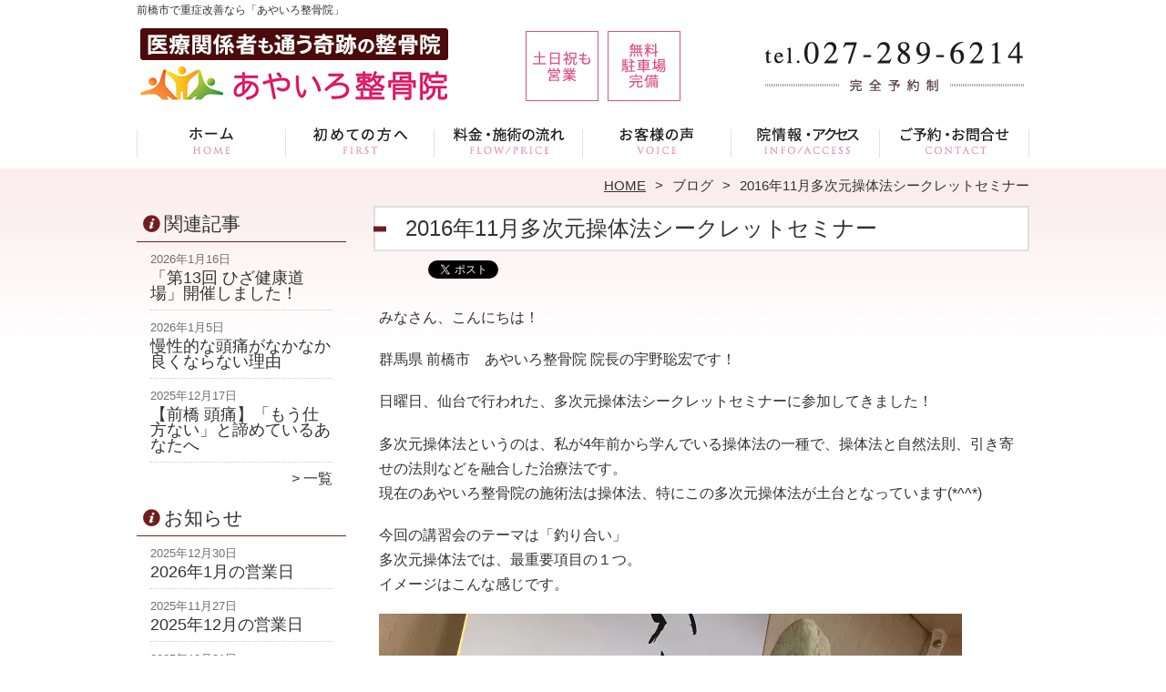

--- FILE ---
content_type: text/html; charset=UTF-8
request_url: https://aya-iro.net/blog/post-3884
body_size: 9586
content:
<!DOCTYPE HTML>
<html dir="ltr" lang="ja">
<head>
<script async src="https://s.yimg.jp/images/listing/tool/cv/ytag.js"></script>
<script>
window.yjDataLayer = window.yjDataLayer || [];
function ytag() { yjDataLayer.push(arguments); }
ytag({"type":"ycl_cookie"});
</script>
<meta http-equiv="Content-Type" content="text/html; charset=UTF-8">
<title>2016年11月多次元操体法シークレットセミナー | 前橋市の整骨院なら「あやいろ整骨院」</title>
<link rel="stylesheet" type="text/css" media="all" href="https://aya-iro.net/wp-content/themes/tmp2_pc/style.css" />
<!--[if lt IE 9]>
  <meta http-equiv="Imagetoolbar" content="no" />
  <script src="//html5shiv.googlecode.com/svn/trunk/html5.js"></script>
<![endif]-->
<script type="text/javascript" src="//ajax.googleapis.com/ajax/libs/jquery/1.8.1/jquery.min.js"></script>
<script type="text/javascript" src="https://aya-iro.net/wp-content/themes/tmp2_pc/js/scrolltop.js"></script>
<script type="text/javascript" src="https://aya-iro.net/wp-content/themes/tmp2_pc/js/scrollsub.js"></script>
<script type="text/javascript" src="https://aya-iro.net/wp-content/themes/tmp2_pc/js/font-resize.js"></script>
<script type="text/javascript" src="https://aya-iro.net/wp-content/themes/tmp2_pc/js/form_autosave.js"></script>

<!-- All in One SEO Pack 2.2.7.2 by Michael Torbert of Semper Fi Web Design[351,376] -->
<meta name="description" itemprop="description" content="みなさん、こんにちは！群馬県 前橋市　あやいろ整骨院" />

<link rel="canonical" href="https://aya-iro.net/blog/post-3884" />
<!-- /all in one seo pack -->
		<script type="text/javascript">
			window._wpemojiSettings = {"baseUrl":"https:\/\/s.w.org\/images\/core\/emoji\/72x72\/","ext":".png","source":{"concatemoji":"https:\/\/aya-iro.net\/wp-includes\/js\/wp-emoji-release.min.js?ver=4.3"}};
			!function(a,b,c){function d(a){var c=b.createElement("canvas"),d=c.getContext&&c.getContext("2d");return d&&d.fillText?(d.textBaseline="top",d.font="600 32px Arial","flag"===a?(d.fillText(String.fromCharCode(55356,56812,55356,56807),0,0),c.toDataURL().length>3e3):(d.fillText(String.fromCharCode(55357,56835),0,0),0!==d.getImageData(16,16,1,1).data[0])):!1}function e(a){var c=b.createElement("script");c.src=a,c.type="text/javascript",b.getElementsByTagName("head")[0].appendChild(c)}var f,g;c.supports={simple:d("simple"),flag:d("flag")},c.DOMReady=!1,c.readyCallback=function(){c.DOMReady=!0},c.supports.simple&&c.supports.flag||(g=function(){c.readyCallback()},b.addEventListener?(b.addEventListener("DOMContentLoaded",g,!1),a.addEventListener("load",g,!1)):(a.attachEvent("onload",g),b.attachEvent("onreadystatechange",function(){"complete"===b.readyState&&c.readyCallback()})),f=c.source||{},f.concatemoji?e(f.concatemoji):f.wpemoji&&f.twemoji&&(e(f.twemoji),e(f.wpemoji)))}(window,document,window._wpemojiSettings);
		</script>
		<style type="text/css">
img.wp-smiley,
img.emoji {
	display: inline !important;
	border: none !important;
	box-shadow: none !important;
	height: 1em !important;
	width: 1em !important;
	margin: 0 .07em !important;
	vertical-align: -0.1em !important;
	background: none !important;
	padding: 0 !important;
}
</style>
<link rel='stylesheet' id='contact-form-7-css'  href='https://aya-iro.net/wp-content/plugins/contact-form-7/includes/css/styles.css?ver=4.3' type='text/css' media='all' />
<link rel='stylesheet' id='jquery.lightbox.min.css-css'  href='https://aya-iro.net/wp-content/plugins/wp-jquery-lightbox/styles/lightbox.min.css?ver=1.4.6' type='text/css' media='all' />
<script type='text/javascript' src='https://aya-iro.net/wp-includes/js/jquery/jquery.js?ver=1.11.3'></script>
<script type='text/javascript' src='https://aya-iro.net/wp-includes/js/jquery/jquery-migrate.min.js?ver=1.2.1'></script>
<link rel="EditURI" type="application/rsd+xml" title="RSD" href="https://aya-iro.net/xmlrpc.php?rsd" />
<link rel="wlwmanifest" type="application/wlwmanifest+xml" href="https://aya-iro.net/wp-includes/wlwmanifest.xml" /> 
<link rel='prev' title='2016年11月の仙台研修' href='https://aya-iro.net/blog/post-3850' />
<link rel='next' title='2016年12月の多次元操体法講習会' href='https://aya-iro.net/blog/post-3864' />
<meta name="generator" content="WordPress 4.3" />
<link rel='shortlink' href='https://aya-iro.net/?p=1488' />
	<style type="text/css">.recentcomments a{display:inline !important;padding:0 !important;margin:0 !important;}</style>
<script>
  (function(i,s,o,g,r,a,m){i['GoogleAnalyticsObject']=r;i[r]=i[r]||function(){
  (i[r].q=i[r].q||[]).push(arguments)},i[r].l=1*new Date();a=s.createElement(o),
  m=s.getElementsByTagName(o)[0];a.async=1;a.src=g;m.parentNode.insertBefore(a,m)
  })(window,document,'script','https://www.google-analytics.com/analytics.js','ga');

  ga('create', 'UA-253972528-26', 'auto');
  ga('send', 'pageview');

</script>

<!-- Google Tag Manager -->
<script>(function(w,d,s,l,i){w[l]=w[l]||[];w[l].push({'gtm.start':
new Date().getTime(),event:'gtm.js'});var f=d.getElementsByTagName(s)[0],
j=d.createElement(s),dl=l!='dataLayer'?'&l='+l:'';j.async=true;j.src=
'https://www.googletagmanager.com/gtm.js?id='+i+dl;f.parentNode.insertBefore(j,f);
})(window,document,'script','dataLayer','GTM-TC2ZKSF');</script>
<!-- End Google Tag Manager -->

<!-- Google Tag Manager -->
<script>(function(w,d,s,l,i){w[l]=w[l]||[];w[l].push({'gtm.start':
new Date().getTime(),event:'gtm.js'});var f=d.getElementsByTagName(s)[0],
j=d.createElement(s),dl=l!='dataLayer'?'&l='+l:'';j.async=true;j.src=
'https://www.googletagmanager.com/gtm.js?id='+i+dl;f.parentNode.insertBefore(j,f);
})(window,document,'script','dataLayer','GTM-TRL5PJK');</script>
<!-- End Google Tag Manager -->

</head>
<body class="single single-post postid-1488 single-format-standard">

<!-- Google Tag Manager (noscript) -->
<noscript><iframe src="https://www.googletagmanager.com/ns.html?id=GTM-TC2ZKSF"
height="0" width="0" style="display:none;visibility:hidden"></iframe></noscript>
<!-- End Google Tag Manager (noscript) -->

<!-- Google Tag Manager (noscript) -->
<noscript><iframe src="https://www.googletagmanager.com/ns.html?id=GTM-TRL5PJK"
height="0" width="0" style="display:none;visibility:hidden"></iframe></noscript>
<!-- End Google Tag Manager (noscript) -->

<style type="text/css">
<!--
div[class*="slide-up"],
div[class*="slide-down"] {
  display: none;
}
div[class*="data"] {
  padding: 5px 0;
}
-->
</style>
<script type="text/javascript">
  window.___gcfg = {lang: 'ja'};

  (function() {
    var po = document.createElement('script'); po.type = 'text/javascript'; po.async = true;
    po.src = 'https://apis.google.com/js/plusone.js';
    var s = document.getElementsByTagName('script')[0]; s.parentNode.insertBefore(po, s);
  })();
</script><div id="wrap2">
  <section id="description">
    <h1>前橋市で重症改善なら「あやいろ整骨院」</h1>
  </section><!-- #description end -->
  <div id="container">
    <header id="header">
      <h1 id="site-id">
        <a href="https://aya-iro.net/"><img src="https://aya-iro.net/wp-content/themes/tmp2_pc/images/hd-logo.png" alt="前橋市の整骨院なら「あやいろ整骨院」 ロゴ" /></a>
      </h1><!-- #site-id end -->
      <div id="toptel"><img src="https://aya-iro.net/wp-content/themes/tmp2_pc/images/hd-tel.png" alt="前橋市の整骨院なら「あやいろ整骨院」 お問い合わせ" /></div>
<nav id="global-nav" class="menu-global-container"><ul id="menu-global" class="menu"><li id="menu-item-917" class="menu1 menu-item menu-item-type-custom menu-item-object-custom menu-item-home menu-item-917"><a href="https://aya-iro.net/">ホーム</a></li>
<li id="menu-item-918" class="menu2 menu-item menu-item-type-post_type menu-item-object-page menu-item-918"><a href="https://aya-iro.net/first">当院が初めての方へ</a></li>
<li id="menu-item-919" class="menu3 menu-item menu-item-type-post_type menu-item-object-page menu-item-919"><a href="https://aya-iro.net/price">料金・施術の流れ</a></li>
<li id="menu-item-920" class="menu4 menu-item menu-item-type-post_type menu-item-object-page menu-item-920"><a href="https://aya-iro.net/voice">お客様から頂いた声</a></li>
<li id="menu-item-921" class="menu5 menu-item menu-item-type-post_type menu-item-object-page menu-item-921"><a href="https://aya-iro.net/access">院詳細・アクセス</a></li>
<li id="menu-item-922" class="menu6 menu-item menu-item-type-post_type menu-item-object-page menu-item-922"><a href="https://aya-iro.net/contact">ご予約・お問合せ</a></li>
</ul></nav>    </header><!-- #header end -->
    <section id="contents-body">
<nav id="bread-crumb" class="bread_crumb">
	<ul>
		<li class="level-1 top"><a href="https://aya-iro.net/">HOME</a></li>
		<li class="level-2 sub"><a href="https://aya-iro.net/blog">ブログ</a></li>
		<li class="level-3 sub tail current">2016年11月多次元操体法シークレットセミナー</li>
	</ul>
</nav>
      <section id="sidebar">
  <section id="rp"><h2>関連記事</h2><div id="rpm"><div class="column-group head"><article class="column-article"><time class="entry-date" datetime="2026-01-16">2026年1月16日</time><h1 class="update-title"><a href="https://aya-iro.net/blog/20260116-knee" title="「第13回 ひざ健康道場」開催しました！">「第13回 ひざ健康道場」開催しました！</a></h1></article></div><div class="column-group"><article class="column-article"><time class="entry-date" datetime="2026-01-05">2026年1月5日</time><h1 class="update-title"><a href="https://aya-iro.net/blog/20260105-headache" title="慢性的な頭痛がなかなか良くならない理由">慢性的な頭痛がなかなか良くならない理由</a></h1></article></div><div class="column-group"><article class="column-article"><time class="entry-date" datetime="2025-12-17">2025年12月17日</time><h1 class="update-title"><a href="https://aya-iro.net/blog/20251217-headache" title="【前橋 頭痛】「もう仕方ない」と諦めているあなたへ">【前橋 頭痛】「もう仕方ない」と諦めているあなたへ</a></h1></article></div></div><span class="link-text archive-link"><a href="/blog?view=off">一覧</a></span></section>  <section id="rp"><h2>お知らせ</h2><div id="rpm"><div class="column-group head"><article class="column-article"><time class="entry-date" datetime="2025-12-30">2025年12月30日</time><h1 class="update-title"><a href="https://aya-iro.net/information/202601" title="2026年1月の営業日">2026年1月の営業日</a></h1></article></div><div class="column-group"><article class="column-article"><time class="entry-date" datetime="2025-11-27">2025年11月27日</time><h1 class="update-title"><a href="https://aya-iro.net/information/202512" title="2025年12月の営業日">2025年12月の営業日</a></h1></article></div><div class="column-group"><article class="column-article"><time class="entry-date" datetime="2025-10-31">2025年10月31日</time><h1 class="update-title"><a href="https://aya-iro.net/information/202511" title="2025年11月の営業日">2025年11月の営業日</a></h1></article></div></div><span class="link-text archive-link"><a href="https://aya-iro.net/information">一覧</a></span></section><!-- 
  <div id="sideb"><a href="/お客様の声"><img src="https://aya-iro.net/wp-content/themes/tmp2_pc/images/side-bnr1.png" alt="お客様の声"></a></div>
  -->
        <h2 id="sideb"><img src="https://aya-iro.net/wp-content/themes/tmp2_pc/images/menu.png" alt="前橋市の整骨院なら「あやいろ整骨院」 メニュー"></h2>
        <div id="nav_menu-3" class="widget-container widget_nav_menu sidemenu1"><div class="menu-side-container"><ul id="menu-side" class="menu"><li id="menu-item-934" class="menu-item menu-item-type-post_type menu-item-object-page menu-item-934"><a href="https://aya-iro.net/first">当院が初めての方へ</a></li>
<li id="menu-item-935" class="menu-item menu-item-type-post_type menu-item-object-page menu-item-935"><a href="https://aya-iro.net/price">料金・施術の流れ</a></li>
<li id="menu-item-936" class="menu-item menu-item-type-post_type menu-item-object-page menu-item-936"><a href="https://aya-iro.net/voice">お客様から頂いた声</a></li>
<li id="menu-item-937" class="menu-item menu-item-type-post_type menu-item-object-page menu-item-937"><a href="https://aya-iro.net/suisen">医療関係者・専門家からの推薦状</a></li>
<li id="menu-item-1268" class="menu-item menu-item-type-post_type menu-item-object-page menu-item-1268"><a href="https://aya-iro.net/suisen2">全国の有名施術家からの推薦状</a></li>
<li id="menu-item-939" class="menu-item menu-item-type-post_type menu-item-object-page menu-item-939"><a href="https://aya-iro.net/access">院詳細・アクセス</a></li>
<li id="menu-item-940" class="menu-item menu-item-type-post_type menu-item-object-page menu-item-940"><a href="https://aya-iro.net/staff">スタッフ紹介</a></li>
<li id="menu-item-941" class="menu-item menu-item-type-post_type menu-item-object-page menu-item-941"><a href="https://aya-iro.net/faq">よくある質問</a></li>
<li id="menu-item-1843" class="menu-item menu-item-type-post_type menu-item-object-page menu-item-1843"><a href="https://aya-iro.net/after">あやいろ整骨院の施術をはじめて受けられたあなたへ</a></li>
<li id="menu-item-942" class="menu-item menu-item-type-post_type menu-item-object-page menu-item-942"><a href="https://aya-iro.net/contact">ご予約・お問合せ</a></li>
<li id="menu-item-944" class="menu-item menu-item-type-post_type menu-item-object-page menu-item-944"><a href="https://aya-iro.net/blog">ブログ</a></li>
</ul></div></div>  <h2 id="sideb"><img src="https://aya-iro.net/wp-content/themes/tmp2_pc/images/menu2.png" alt="前橋市の整骨院なら「あやいろ整骨院」 お悩み別コース紹介"></h2>
<div id="nav_menu-5" class="widget-container widget_nav_menu sidemenu2"><div class="menu-side2-container"><ul id="menu-side2" class="menu"><li id="menu-item-948" class="menu-item menu-item-type-post_type menu-item-object-page menu-item-948"><a href="https://aya-iro.net/zutsu">頭痛</a></li>
<li id="menu-item-949" class="menu-item menu-item-type-post_type menu-item-object-page menu-item-949"><a href="https://aya-iro.net/memai">めまい</a></li>
<li id="menu-item-952" class="menu-item menu-item-type-post_type menu-item-object-page menu-item-952"><a href="https://aya-iro.net/kiritsusei-shougai">起立性調節障害</a></li>
<li id="menu-item-950" class="menu-item menu-item-type-post_type menu-item-object-page menu-item-950"><a href="https://aya-iro.net/meniere">メニエール</a></li>
<li id="menu-item-951" class="menu-item menu-item-type-post_type menu-item-object-page menu-item-951"><a href="https://aya-iro.net/jiritsushinkei">自律神経失調症</a></li>
<li id="menu-item-962" class="menu-item menu-item-type-post_type menu-item-object-page menu-item-962"><a href="https://aya-iro.net/kounenki">更年期障害</a></li>
<li id="menu-item-946" class="menu-item menu-item-type-post_type menu-item-object-page menu-item-946"><a href="https://aya-iro.net/youtsu">腰痛</a></li>
<li id="menu-item-947" class="menu-item menu-item-type-post_type menu-item-object-page menu-item-947"><a href="https://aya-iro.net/katakori">肩こり</a></li>
<li id="menu-item-953" class="menu-item menu-item-type-post_type menu-item-object-page menu-item-953"><a href="https://aya-iro.net/40kata-50kata">四十肩・五十肩</a></li>
<li id="menu-item-954" class="menu-item menu-item-type-post_type menu-item-object-page menu-item-954"><a href="https://aya-iro.net/teashi-shibire">手足のしびれ</a></li>
<li id="menu-item-955" class="menu-item menu-item-type-post_type menu-item-object-page menu-item-955"><a href="https://aya-iro.net/kenshoen">腱鞘炎</a></li>
<li id="menu-item-956" class="menu-item menu-item-type-post_type menu-item-object-page menu-item-956"><a href="https://aya-iro.net/baneyubi">ばね指</a></li>
<li id="menu-item-957" class="menu-item menu-item-type-post_type menu-item-object-page menu-item-957"><a href="https://aya-iro.net/zakotsu">坐骨神経痛</a></li>
<li id="menu-item-958" class="menu-item menu-item-type-post_type menu-item-object-page menu-item-958"><a href="https://aya-iro.net/sango-youtsu">妊婦または出産後の腰痛</a></li>
<li id="menu-item-959" class="menu-item menu-item-type-post_type menu-item-object-page menu-item-959"><a href="https://aya-iro.net/kokansetsutsu">股関節痛</a></li>
<li id="menu-item-960" class="menu-item menu-item-type-post_type menu-item-object-page menu-item-960"><a href="https://aya-iro.net/hiza-itami">膝の痛み</a></li>
<li id="menu-item-961" class="menu-item menu-item-type-post_type menu-item-object-page menu-item-961"><a href="https://aya-iro.net/pms">PMS</a></li>
<li id="menu-item-1267" class="menu-item menu-item-type-post_type menu-item-object-page menu-item-1267"><a href="https://aya-iro.net/gakukansetsu">顎関節症</a></li>
<li id="menu-item-1350" class="menu-item menu-item-type-custom menu-item-object-custom menu-item-1350"><a target="_blank" href="https://aya-iro.com/">交通事故治療(外部サイト)</a></li>
<li id="menu-item-963" class="menu-item menu-item-type-post_type menu-item-object-page menu-item-963"><a href="https://aya-iro.net/other">その他</a></li>
</ul></div></div>  <h2 id="sideb"><img src="https://aya-iro.net/wp-content/themes/tmp2_pc/images/menu3.png" alt="前橋市の整骨院なら「あやいろ整骨院」 お役立ち情報"></h2>
<div id="nav_menu-2" class="widget-container widget_nav_menu sidemenu3"></div>        <div id="blog-category">
          <h2><a title="ブログ" href="/blog"><img src="https://aya-iro.net/wp-content/themes/tmp2_pc/images/menu-blog.png" alt="前橋市の整骨院なら「あやいろ整骨院」 メニュー3"></a></h2>
          <ul>
	<li class="cat-item cat-item-48"><a href="https://aya-iro.net/blog?view=off" >ブログ</a> (109)
</li>
	<li class="cat-item cat-item-50"><a href="https://aya-iro.net/selfcare?view=off" >セルフケア</a> (28)
</li>
          </ul>
          <a title="ブログ" class="all" href="/blog">全てのブログ記事を見る＞</a>
        </div>
          <div id="sidead">
  <ul>
  <li>あやいろ整骨院</li>
  <li>群馬県前橋市荒牧町2-11-12　1</li>
  <li>交通：敷島公園近く</li>
  <li>TEL：027-289-6214</li>
  <!--<li>営業時間：</br>
平日8:30-12:30　15:00-20:00</br>
土日8:30-12:30　15:00-18:00</br>
祝日8:30-12:30</li>
  <li>定休日：木曜／祝日午後</li>-->
  <li>駐車場：あり</li> 

  </ul>
 </div>
 <aside>
<div id="sidetw">
<a href="https://twitter.com/share" class="twitter-share-button" data-url="https://aya-iro.net/" data-lang="ja">ツイート</a>
<script>!function(d,s,id){var js,fjs=d.getElementsByTagName(s)[0],p=/^http:/.test(d.location)?'http':'https';if(!d.getElementById(id)){js=d.createElement(s);js.id=id;js.src=p+'://platform.twitter.com/widgets.js';fjs.parentNode.insertBefore(js,fjs);}}(document, 'script', 'twitter-wjs');</script>
</div>
<div id="sidefb"><iframe src="//www.facebook.com/v2.0/plugins/like.php?href=http%3A%2F%2Faya-iro.net%2F&amp;width&amp;layout=button_count&amp;action=like&amp;show_faces=true&amp;share=false&amp;height=21" scrolling="no" frameborder="0" style="border:none; overflow:hidden; height:21px;" allowTransparency="true"></iframe></div></aside>
      </section><!-- #sidebar end  -->      <section id="contentspage">
        <article>
          <header class="page-header">
            <h1 class="page-title">2016年11月多次元操体法シークレットセミナー</h1>
<ul class="social_buttons">
  <li>
    <a href="//b.hatena.ne.jp/entry/https://aya-iro.net/blog/post-3884" class="hatena-bookmark-button" data-hatena-bookmark-title="2016年11月多次元操体法シークレットセミナー" data-hatena-bookmark-layout="standard" title="このエントリーをはてなブックマークに追加"><img src="//b.st-hatena.com/images/entry-button/button-only.gif" alt="このエントリーをはてなブックマークに追加" width="20" height="20" style="border: none;" /></a><script type="text/javascript" src="//b.st-hatena.com/js/bookmark_button.js" charset="utf-8" async="async"></script>
  </li>
  <li>
    <a href="https://twitter.com/share" class="twitter-share-button" data-lang="ja">ツイート</a>
<script>!function(d,s,id){var js,fjs=d.getElementsByTagName(s)[0];if(!d.getElementById(id)){js=d.createElement(s);js.id=id;js.src="//platform.twitter.com/widgets.js";fjs.parentNode.insertBefore(js,fjs);}}(document,"script","twitter-wjs");</script>
  </li>
  <li>
    <div class="g-plusone" data-size="medium" data-href="https://aya-iro.net/blog/post-3884"></div>
  </li>
  <li>
    <iframe src="//www.facebook.com/plugins/like.php?href=https://aya-iro.net/blog/post-3884&amp;layout=standard&amp;width=360&amp;show_faces=true&amp;font&amp;colorscheme=light&amp;action=like&amp;height=26" scrolling="no" frameborder="0" style="border:none; overflow:hidden; width:360px; height:26px;" allowTransparency="true"></iframe>
  </li>
</ul>          </header>
          <section class="entry-content">
            <div class="text-img-block parts-item float-8-2 balloon">
<div class="left">
<p>みなさん、こんにちは！</p>
<p>群馬県 前橋市　あやいろ整骨院 院長の宇野聡宏です！</p>
</div>
</div>
<div class="text-block parts-item">
<p>日曜日、仙台で行われた、多次元操体法シークレットセミナーに参加してきました！</p>
<p>多次元操体法というのは、私が4年前から学んでいる操体法の一種で、操体法と自然法則、引き寄せの法則などを融合した治療法です。<br />現在のあやいろ整骨院の施術法は操体法、特にこの多次元操体法が土台となっています(*^^*)</p>
<p>今回の講習会のテーマは「釣り合い」<br />多次元操体法では、最重要項目の１つ。<br />イメージはこんな感じです。</p>
</div>
<div class="img-block parts-item txt-c"><img src="https://aya-iro.net/wp-content/plugins/lazy-load/images/1x1.trans.gif" data-lazy-src="https://aya-iro.net/wp-content/uploads/2016/11/20161129-01-640x480.jpg" alt="" width="640" height="480" /><noscript><img src="https://aya-iro.net/wp-content/uploads/2016/11/20161129-01-640x480.jpg" alt="" width="640" height="480" /></noscript></div>
<div class="text-block parts-item">
<p style="text-align: center;">【釣り合い】</p>
<p>どんな感じ？？<br />石と石がここ！という点で釣り合う。この絶妙感。<br />そう、その絶妙感を学んできました。<br />このワークも講習会の中でやってきました！<br />意外と出来るんです！</p>
<p>この釣り合いについては、常日頃から施術の中で、意識しています。<br />相手の力と釣り合う。<br />強すぎず、弱すぎず。<br />このさじ加減が、難しいし、面白いんです。<br />ここがうまくいくと、驚くような変化が現れます。<br />ここがうまく出来ないとビックリするくらい、変化しなかったり(笑)<br />非常に重要なポイント。<br />これを確認しに、毎月のように仙台に通っていると言っても過言ではありません。</p>
<p>今回、ひたすら、釣り合いについて、特訓を受けてきましたので、これをどんどん生かして、石を積み上げていきます！<br />ではなくて、よりみなさまの期待に応えられるよう、施術の中で活かしていきます。</p>
<p>やったことは、</p>
<p>●ティッシュ箱のワーク(生かし合い、殺し合い)<br />●ボールペンのワーク</p>
</div>
<div class="img-block parts-item txt-c"><img src="https://aya-iro.net/wp-content/plugins/lazy-load/images/1x1.trans.gif" data-lazy-src="https://aya-iro.net/wp-content/uploads/2016/11/20161129-02-640x480.jpg" alt="" width="640" height="480" /><noscript><img src="https://aya-iro.net/wp-content/uploads/2016/11/20161129-02-640x480.jpg" alt="" width="640" height="480" /></noscript></div>
<div class="text-block parts-item">
<p style="text-align: center;">【ボールペンのワーク おっさんたちが輪になって釣り合う(笑)】</p>
<p>●ロックバランシングのワーク</p>
</div>
<div class="img-block parts-item txt-c"><img src="https://aya-iro.net/wp-content/plugins/lazy-load/images/1x1.trans.gif" data-lazy-src="https://aya-iro.net/wp-content/uploads/2016/11/20161129-03-640x853.jpg" alt="" width="640" height="853" /><noscript><img src="https://aya-iro.net/wp-content/uploads/2016/11/20161129-03-640x853.jpg" alt="" width="640" height="853" /></noscript></div>
<div class="text-block parts-item">
<p style="text-align: center;">【ロックバランシングのワーク 私も出来ました〜(_^^_)嬉しい！】</p>
<p>●王様の足枕操法</p>
</div>
<div class="img-block parts-item txt-c"><img src="https://aya-iro.net/wp-content/plugins/lazy-load/images/1x1.trans.gif" data-lazy-src="https://aya-iro.net/wp-content/uploads/2016/11/20161129-04-640x480.jpg" alt="" width="640" height="480" /><noscript><img src="https://aya-iro.net/wp-content/uploads/2016/11/20161129-04-640x480.jpg" alt="" width="640" height="480" /></noscript></div>
<div class="text-block parts-item">
<p style="text-align: center;">【王様の足枕操法 上川名先生のデモンストレーション。この簡単そうに見えるのが、非常に奥深い！！】</p>
<p>●王様の肘掛け操法</p>
</div>
<div class="img-block parts-item txt-c"><img src="https://aya-iro.net/wp-content/plugins/lazy-load/images/1x1.trans.gif" data-lazy-src="https://aya-iro.net/wp-content/uploads/2016/11/20161129-05-640x480.jpg" alt="" width="640" height="480" /><noscript><img src="https://aya-iro.net/wp-content/uploads/2016/11/20161129-05-640x480.jpg" alt="" width="640" height="480" /></noscript></div>
<div class="text-block parts-item">
<p style="text-align: center;">【王様の肘掛け操法からの連動】</p>
<p>●新作 鎖骨開き操法</p>
</div>
<div class="img-block parts-item txt-c"><img src="https://aya-iro.net/wp-content/plugins/lazy-load/images/1x1.trans.gif" data-lazy-src="https://aya-iro.net/wp-content/uploads/2016/11/20161129-06-640x480.jpg" alt="" width="640" height="480" /><noscript><img src="https://aya-iro.net/wp-content/uploads/2016/11/20161129-06-640x480.jpg" alt="" width="640" height="480" /></noscript></div>
<div class="text-block parts-item">
<p style="text-align: center;">【新作鎖骨開き操法 これもひたすらに釣り合う！】</p>
<p>&nbsp;</p>
<p>操法はどれも釣り合い感を、すごーく意識するものです。<br />昨日からじゃんじゃん、施術の中でやってますよ～(*^^*)</p>
<p>あ、今回ももちろん、懇親会にフル参加し、深夜まで語り合ってきました(*^^*)<br />これが楽しいんですよね～毎度。</p>
</div>
<div class="img-block parts-item txt-c"><img src="https://aya-iro.net/wp-content/plugins/lazy-load/images/1x1.trans.gif" data-lazy-src="https://aya-iro.net/wp-content/uploads/2016/11/20161129-07-640x480.jpg" alt="" width="640" height="480" /><noscript><img src="https://aya-iro.net/wp-content/uploads/2016/11/20161129-07-640x480.jpg" alt="" width="640" height="480" /></noscript></div>
<div class="text-block parts-item">
<p style="text-align: center;">【みんなで集合写真！全国から集まります！】</p>
</div>
<div class="img-block parts-item txt-c"><img src="https://aya-iro.net/wp-content/plugins/lazy-load/images/1x1.trans.gif" data-lazy-src="https://aya-iro.net/wp-content/uploads/2016/11/20161129-08-640x480.jpg" alt="" width="640" height="480" /><noscript><img src="https://aya-iro.net/wp-content/uploads/2016/11/20161129-08-640x480.jpg" alt="" width="640" height="480" /></noscript></div>
<div class="text-block parts-item">
<p style="text-align: center;">【大好きな上川名先生とツーショット。かわいがってもらっています(_^^_)】</p>
</div>
          </section>
<ul class="social_buttons">
  <li>
    <a href="//b.hatena.ne.jp/entry/https://aya-iro.net/blog/post-3884" class="hatena-bookmark-button" data-hatena-bookmark-title="2016年11月多次元操体法シークレットセミナー" data-hatena-bookmark-layout="standard" title="このエントリーをはてなブックマークに追加"><img src="//b.st-hatena.com/images/entry-button/button-only.gif" alt="このエントリーをはてなブックマークに追加" width="20" height="20" style="border: none;" /></a><script type="text/javascript" src="//b.st-hatena.com/js/bookmark_button.js" charset="utf-8" async="async"></script>
  </li>
  <li>
    <a href="https://twitter.com/share" class="twitter-share-button" data-lang="ja">ツイート</a>
<script>!function(d,s,id){var js,fjs=d.getElementsByTagName(s)[0];if(!d.getElementById(id)){js=d.createElement(s);js.id=id;js.src="//platform.twitter.com/widgets.js";fjs.parentNode.insertBefore(js,fjs);}}(document,"script","twitter-wjs");</script>
  </li>
  <li>
    <div class="g-plusone" data-size="medium" data-href="https://aya-iro.net/blog/post-3884"></div>
  </li>
  <li>
    <iframe src="//www.facebook.com/plugins/like.php?href=https://aya-iro.net/blog/post-3884&amp;layout=standard&amp;width=360&amp;show_faces=true&amp;font&amp;colorscheme=light&amp;action=like&amp;height=26" scrolling="no" frameborder="0" style="border:none; overflow:hidden; width:360px; height:26px;" allowTransparency="true"></iframe>
  </li>
</ul>        </article>
        <nav class="adjacent_post_links">
          <ul>
            <li class="previous"><a href="https://aya-iro.net/blog/post-3850" rel="prev">2016年11月の仙台研修</a></li> 
            <li class="next"><a href="https://aya-iro.net/blog/post-3864" rel="next">2016年12月の多次元操体法講習会</a></li> 
          </ul>
        </nav>
      </section><!-- #contents end -->
    </section><!-- #contents-body end -->
  </div><!-- #container end -->
  <div id="footer-container">
    <div id="fl">
      <div id="fl2"><h1 id="site-id2"><a href="https://aya-iro.net/"><img src="https://aya-iro.net/wp-content/themes/tmp2_pc/images/ft-logo.png" alt="前橋市の整骨院なら「あやいろ整骨院」 ロゴ" /></a></h1><!-- #site-id end --></div>
      <div id="fl2-1">
        		<ul>
  <li>あやいろ整骨院</li>
  <li>群馬県前橋市荒牧町2-11-12　1</li>
  <li>交通：敷島公園近く／駐車場あり</li>
  <li>TEL：027-289-6214</li>
  <!--<li>営業時間：平日8:30-12:30/15:00-20:00(土日は18:00迄）祝日8:30-12:30 定休：木／祝日午後</li>-->

		</ul>
      </div>
    </div>
    <aside id="nav_menu-4" class="widget-container widget_nav_menu"><div class="menu-footer-container"><ul id="menu-footer" class="menu"><li id="menu-item-927" class="menu-item menu-item-type-custom menu-item-object-custom menu-item-927"><a href="http://ayairo.sozai-senyou.work/">ホーム</a></li>
<li id="menu-item-928" class="menu-item menu-item-type-post_type menu-item-object-page menu-item-928"><a href="https://aya-iro.net/first">当院が初めての方へ</a></li>
<li id="menu-item-929" class="menu-item menu-item-type-post_type menu-item-object-page menu-item-929"><a href="https://aya-iro.net/price">料金・施術の流れ</a></li>
<li id="menu-item-930" class="menu-item menu-item-type-post_type menu-item-object-page menu-item-930"><a href="https://aya-iro.net/voice">お客様から頂いた声</a></li>
<li id="menu-item-931" class="menu-item menu-item-type-post_type menu-item-object-page menu-item-931"><a href="https://aya-iro.net/access">院詳細・アクセス</a></li>
<li id="menu-item-932" class="menu-item menu-item-type-post_type menu-item-object-page menu-item-932"><a href="https://aya-iro.net/contact">ご予約・お問合せ</a></li>
<li id="menu-item-933" class="menu-item menu-item-type-post_type menu-item-object-page menu-item-933"><a href="https://aya-iro.net/%e3%82%b5%e3%82%a4%e3%83%88%e3%83%9e%e3%83%83%e3%83%97">サイトマップ</a></li>
</ul></div></aside>    <footer id="footer">
      <p id="copyright"><small>Copyright &copy; 2026 <a href="https://aya-iro.net/">前橋市の整骨院なら「あやいろ整骨院」</a> All rights reserved.</small></p>
    </footer><!-- #footer end -->
  </div><!-- #footer-container end -->
</div><!-- #wrap end -->
<div id="page-top"><a href="#"><img src="https://aya-iro.net/wp-content/themes/tmp2_pc/images/page-top.png" width="75px" height="auto" alt="前橋市の整骨院なら「あやいろ整骨院」 PAGETOP" /></a></div>
<script type='text/javascript' src='https://aya-iro.net/wp-content/plugins/contact-form-7/includes/js/jquery.form.min.js?ver=3.51.0-2014.06.20'></script>
<script type='text/javascript'>
/* <![CDATA[ */
var _wpcf7 = {"loaderUrl":"https:\/\/aya-iro.net\/wp-content\/plugins\/contact-form-7\/images\/ajax-loader.gif","sending":"\u9001\u4fe1\u4e2d ...","cached":"1"};
/* ]]> */
</script>
<script type='text/javascript' src='https://aya-iro.net/wp-content/plugins/contact-form-7/includes/js/scripts.js?ver=4.3'></script>
<script type='text/javascript' src='https://aya-iro.net/wp-content/plugins/lazy-load/js/jquery.sonar.min.js?ver=0.6'></script>
<script type='text/javascript' src='https://aya-iro.net/wp-content/plugins/lazy-load/js/lazy-load.js?ver=0.6'></script>
<script type='text/javascript' src='https://aya-iro.net/wp-content/plugins/wp-jquery-lightbox/jquery.touchwipe.min.js?ver=1.4.6'></script>
<script type='text/javascript'>
/* <![CDATA[ */
var JQLBSettings = {"showTitle":"1","showCaption":"1","showNumbers":"1","fitToScreen":"1","resizeSpeed":"400","showDownload":"0","navbarOnTop":"0","marginSize":"0","slideshowSpeed":"4000","prevLinkTitle":"\u524d\u306e\u753b\u50cf","nextLinkTitle":"\u6b21\u306e\u753b\u50cf","closeTitle":"\u30ae\u30e3\u30e9\u30ea\u30fc\u3092\u9589\u3058\u308b","image":"\u753b\u50cf ","of":"\u306e","download":"\u30c0\u30a6\u30f3\u30ed\u30fc\u30c9","pause":"(pause slideshow)","play":"(play slideshow)"};
/* ]]> */
</script>
<script type='text/javascript' src='https://aya-iro.net/wp-content/plugins/wp-jquery-lightbox/jquery.lightbox.min.js?ver=1.4.6'></script>
</body>
</html>

--- FILE ---
content_type: text/html; charset=utf-8
request_url: https://accounts.google.com/o/oauth2/postmessageRelay?parent=https%3A%2F%2Faya-iro.net&jsh=m%3B%2F_%2Fscs%2Fabc-static%2F_%2Fjs%2Fk%3Dgapi.lb.en.2kN9-TZiXrM.O%2Fd%3D1%2Frs%3DAHpOoo_B4hu0FeWRuWHfxnZ3V0WubwN7Qw%2Fm%3D__features__
body_size: 162
content:
<!DOCTYPE html><html><head><title></title><meta http-equiv="content-type" content="text/html; charset=utf-8"><meta http-equiv="X-UA-Compatible" content="IE=edge"><meta name="viewport" content="width=device-width, initial-scale=1, minimum-scale=1, maximum-scale=1, user-scalable=0"><script src='https://ssl.gstatic.com/accounts/o/2580342461-postmessagerelay.js' nonce="EviLvEtuGbY4VB5ZM3C5tA"></script></head><body><script type="text/javascript" src="https://apis.google.com/js/rpc:shindig_random.js?onload=init" nonce="EviLvEtuGbY4VB5ZM3C5tA"></script></body></html>